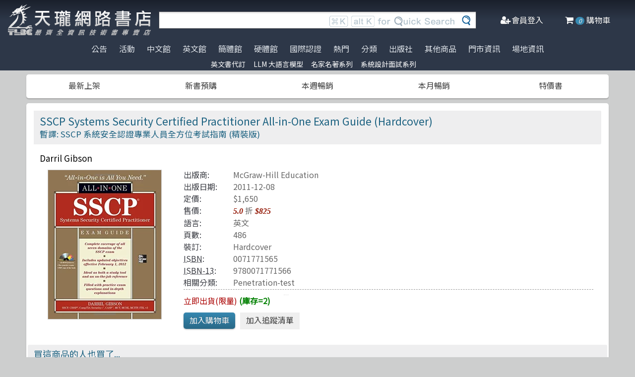

--- FILE ---
content_type: text/html; charset=utf-8
request_url: https://www.tenlong.com.tw/products/9780071771566
body_size: 19173
content:
<!DOCTYPE html>
<html lang="zh-Hant-TW" class="no-js">
<head prefix="og: http://ogp.me/ns# fb: http://ogp.me/ns/fb# product: http://ogp.me/ns/product#">
    <meta charset="utf-8">
    <meta http-equiv="X-UA-Compatible" content="IE=edge,chrome=1">
    <title>SSCP Systems Security Certified Practitioner All-in-One Exam Guide (Hardcover) | 天瓏網路書店</title>
    <meta name="csrf-param" content="authenticity_token" />
<meta name="csrf-token" content="ECtXcww736vJxQMO3D8RgBUiuSzbe6fl8HbWV0847U5eDqDpb0KWMWjbrPzQhGVnN9HZiR2cu8r0+Ni5VbKgoQ==" />
    
    <link rel="preconnect" href="https://fonts.gstatic.com/" crossorigin>
    <meta name="viewport" content="width=device-width, initial-scale=1, shrink-to-fit=no">
    <link rel="shortcut icon" href="/favicon.ico">
    <link rel="apple-touch-icon" href="/images/logo-simple.png">
    <link rel="manifest" href="/manifest.json">
    <link href="https://fonts.googleapis.com/css?family=Noto+Sans+TC&display=swap" rel="stylesheet">
    <meta name="mobile-web-app-capable" content="yes">
    <meta name="apple-mobile-web-app-capable" content="yes">
    <meta name="application-name" content="天瓏書店">
    <meta name="apple-mobile-web-app-title" content="天瓏書店">
    <meta name="msapplication-starturl" content="/">
      <script type="application/ld+json">
  {"@context":"http://schema.org","@type":"Book","additionalType":"Product","url":"https://www.tenlong.com.tw/products/9780071771566","name":"SSCP Systems Security Certified Practitioner All-in-One Exam Guide (Hardcover)","description":"準備SSCP考試，這本全方位指南涵蓋所有領域、練習考題及專家建議，助你成功獲得IT安全認證 | 書名：SSCP Systems Security Certified Practitioner All-in-One Exam Guide (Hardcover)，ISBN：0071771565，作者：Darril Gibson，出版社：McGraw-Hill Education，出版日期：2011-12-08，分類：Penetration-test","author":"Darril Gibson","inLanguage":"English","isbn":"0071771565","publisher":"McGraw-Hill Education","datePublished":"2011-12-08","image":"https://cf-assets2.tenlong.com.tw/products/images/000/061/928/original/51D7dWYRc4L.jpg?1525675892","offers":{"@type":"Offer","availability":"http://schema.org/InStock","price":825,"priceCurrency":"TWD"}}
</script>


    <meta name="keywords" content="SSCP, 系統安全認證從業人員, 考試指南, IT安全認證, ISC2, 安全領域, 天瓏網路書店">
<meta name="description" content="準備SSCP考試，這本全方位指南涵蓋所有領域、練習考題及專家建議，助你成功獲得IT安全認證 | 書名：SSCP Systems Security Certified Practitioner All-in-One Exam Guide (Hardcover)，ISBN：0071771565，作者：Darril Gibson，出版社：McGraw-Hill Education，出版日期：2011-12-08，分類：Penetration-test">
<link rel="canonical" href="https://www.tenlong.com.tw/products/9780071771566" />
<meta property="fb:app_id" content="1810701175883957" />
<meta property="og:site_name" content="天瓏網路書店" />
<meta property="og:type" content="product" />
<meta property="og:locale" content="zh_TW" />
<meta property="og:title" content="天瓏網路書店 | SSCP Systems Security Certified Practitioner All-in-One Exam Guide (Hardcover)" />
<meta property="og:description" content="準備SSCP考試，這本全方位指南涵蓋所有領域、練習考題及專家建議，助你成功獲得IT安全認證 | 書名：SSCP Systems Security Certified Practitioner All-in-One Exam Guide (Hardcover)，ISBN：0071771565，作者：Darril Gibson，出版社：McGraw-Hill Education，出版日期：2011-12-08，分類：Penetration-test" />
<meta property="og:image" content="https://cf-assets2.tenlong.com.tw/products/images/000/061/928/original/51D7dWYRc4L.jpg?1525675892" />
<meta property="og:url" content="https://www.tenlong.com.tw/products/9780071771566" />
<meta property="product:ean" content="9780071771566" />
<meta property="product:isbn" content="0071771565" />
<meta property="product:sale_price:amount" content="825" />
<meta property="product:sale_price:currency" content="TWD" />
<meta property="product:retailer_title" content="天瓏資訊圖書" />
<meta property="product:availability" content="instock" />
<meta property="product:condition" content="new" />
    <!--[if lt IE 9]>
      <script src="//cdnjs.cloudflare.com/ajax/libs/html5shiv/3.7.3/html5shiv.min.js"></script>
    <![endif]-->
    <link rel="stylesheet" media="all" href="https://cf-www.tenlong.com.tw/assets/application-6343c9a76dd8d57c7cb7ae7de6b3e6af69a0a457c34f3c93034a96e8212b0e0c.css" />
    <!--[if lt IE 10]>
      <link rel="stylesheet" media="screen" href="https://cf-www.tenlong.com.tw/assets/ie-e3b0c44298fc1c149afbf4c8996fb92427ae41e4649b934ca495991b7852b855.css" />
    <![endif]-->
    
    <script src="https://cf-www.tenlong.com.tw/assets/application-171d42d5cccf0698c4bc3f64557e0067fc399cc120810ad9924029c8b6c8f14d.js"></script>
    <link rel="stylesheet" media="screen" href="https://cf-www.tenlong.com.tw/packs/css/application-642eee9d.css" />
    <script src="https://cf-www.tenlong.com.tw/packs/js/application-6cdf20a78029f6b03d6b.js"></script>
    <!-- Google Tag Manager -->
    <script>(function(w,d,s,l,i){w[l]=w[l]||[];w[l].push({'gtm.start':
          new Date().getTime(),event:'gtm.js'});var f=d.getElementsByTagName(s)[0],
        j=d.createElement(s),dl=l!='dataLayer'?'&l='+l:'';j.async=true;j.src=
        'https://www.googletagmanager.com/gtm.js?id='+i+dl;f.parentNode.insertBefore(j,f);
    })(window,document,'script','dataLayer','GTM-W3N997');</script>
    <!-- End Google Tag Manager -->

    <script>
    !function(f,b,e,v,n,t,s){if(f.fbq)return;n=f.fbq=function(){n.callMethod?
    n.callMethod.apply(n,arguments):n.queue.push(arguments)};if(!f._fbq)f._fbq=n;
    n.push=n;n.loaded=!0;n.version='2.0';n.queue=[];t=b.createElement(e);t.async=!0;
    t.src=v;s=b.getElementsByTagName(e)[0];s.parentNode.insertBefore(t,s)}(window,
    document,'script','https://connect.facebook.net/en_US/fbevents.js');

      fbq('init', '557213394477621'); // Insert your pixel ID here.

    fbq('track', 'PageView');
    </script>
    <noscript><img height="1" width="1" style="display:none"
    src="https://www.facebook.com/tr?id=557213394477621&ev=PageView&noscript=1"
    /></noscript>

  <!-- Load Facebook SDK for JavaScript -->
  <div id="fb-root"></div>
  <script>
    window.fbAsyncInit = function() {
      FB.init({
        appId            : '1810701175883957',
        autoLogAppEvents : true,
        xfbml            : true,
        version          : 'v3.2'
      });
    };

    (function(d, s, id) {
    var js, fjs = d.getElementsByTagName(s)[0];
    if (d.getElementById(id)) return;
    js = d.createElement(s); js.id = id;
    js.src = 'https://connect.facebook.net/zh_TW/sdk/xfbml.customerchat.js';
    fjs.parentNode.insertBefore(js, fjs);
  }(document, 'script', 'facebook-jssdk'));</script>
  <script>
  if ('serviceWorker' in navigator) {
    window.addEventListener('load', () => {
      navigator.serviceWorker.register('/sw.js?v=3');
    });
  }
  </script>
</head>

<!-- 節慶造型背景
<body class="bg-fixed bg-cover" style="background-image: url(/images/background_02.jpg)">
-->

<body>
  <div class="hidden bg-gray-900 bg-opacity-75 w-full h-full z-50 flex justify-center items-center " id="key-event">
    <div class="top-search rounded-xl bg-white w-2/3 mx-auto p-4 flex-col justify-center items-center" id="key-event-search">
      <button class="key-esc btn-1" id="key-esc">ESC</button>
      <div class="w-5/6 m-6 mx-auto">
        <form action="/search" accept-charset="UTF-8" method="get"><input name="utf8" type="hidden" value="&#x2713;" />
          <input type="text" name="keyword" id="keyword" class="input-text w-full" placeholder="想找找什麼呢？" />
          <input type="hidden" name="sort" id="sort" />
          <input type="hidden" name="display" id="display" />

          <ul class="flex justify-evenly mt-3 serach-checkbox-group">
            <li class="">
              <input type="checkbox" name="langs[]" id="all" value="all">
              <label for="all">全部</label>
            </li>
            <li class="">
              <input type="checkbox" name="langs[]" id="zh_tw" value="zh_tw">
              <label for="zh_tw">繁體書</label>
            </li>
            <li class="">
              <input type="checkbox" name="langs[]" id="zh_cn" value="zh_cn">
              <label for="zh_cn">簡體書</label>
            </li>
            <li class="">
              <input type="checkbox" name="langs[]" id="en" value="en">
              <label for="en">英文書</label>
            </li>
            <li class="">
              <input type="checkbox" name="langs[]" id="hw" value="hw">
              <label for="hw">硬體</label>
            </li>
          </ul>

          <div class="my-4 gap-2 flex justify-center">
            <label>
              <input type="radio" name="availability" id="availability_stock" value="stock" /> 現貨有庫存
            </label>

            <label>
              <input type="radio" name="availability" id="availability_buyable" value="buyable" /> 可下單(含預購)
            </label>

            <label>
              <input type="radio" name="availability" id="availability_special_price" value="special_price" /> 特價書籍
            </label>

            <label>
              <input type="radio" name="availability" id="availability_all" value="all" /> 所有商品(含絕版)
            </label>
          </div>
          <div class="flex justify-center text-2xl">
            <button><input type="submit" name="commit" value="ENTER" class="btn" data-disable-with="ENTER" /></button>
          </div>
</form>      </div>

      <ul class="m-2 w-full gap-2 flex justify-center items-center mb-5">
        熱門搜尋：

          <form class="button_to" method="post" action="/search?keyword=Linux+%E7%B6%B2%E7%AE%A1%E6%8A%80%E8%A1%93"><button data-tool-tip="Linux 網管技術" class="tooltip" type="submit">
            <p class="short-word">Linux 網管技術</p>
</button><input type="hidden" name="authenticity_token" value="oNfuu7+Qw75Kcu4QmwgjMK213qjDEwK/OifM2X86RblkLAlVb6J0BMerEq6ZQuXe+Wnvx5oY5M9aLZa4BXOFsw==" /></form>          <form class="button_to" method="post" action="/search?keyword=Python+%E5%A4%A7%E6%95%B8%E6%93%9A%E5%B0%88%E6%A1%88+X+%E5%B7%A5%E7%A8%8B+X+%E7%94%A2%E5%93%81+%E8%B3%87%E6%96%99%E5%B7%A5%E7%A8%8B%E5%B8%AB%E7%9A%84%E5%8D%87%E7%B4%9A%E6%94%BB%E7%95%A5"><button data-tool-tip="Python 大數據專案 X 工程 X 產品 資料工程師的升級攻略" class="tooltip" type="submit">
            <p class="short-word">Python 大數據專案 X 工程 X 產品 資料工程師的升級攻略</p>
</button><input type="hidden" name="authenticity_token" value="FkomBG4Z+X+BhKQPUXRbqLCVhn+eacJ+Maw97CEOVOLSscHqvitOxQxdWLFTPp1G5Em3EMdiJA5RpmeNW0eU6A==" /></form>          <form class="button_to" method="post" action="/search?keyword=%E8%B3%87%E6%96%99%E7%B5%90%E6%A7%8B++%E4%BD%BF%E7%94%A8+Python"><button data-tool-tip="資料結構  使用 Python" class="tooltip" type="submit">
            <p class="short-word">資料結構  使用 Python</p>
</button><input type="hidden" name="authenticity_token" value="XILIPjnERSO6MorUmZKwv/tGm3cWVo0l7Q34DpFfPJmYeS/Q6fbymTfrdmqb2HZRr5qqGE9da1WNB6Jv6xb8kw==" /></form>          <form class="button_to" method="post" action="/search?keyword=%E6%99%BA%E6%85%A7%E9%9B%BB%E7%B6%B2"><button data-tool-tip="智慧電網" class="tooltip" type="submit">
            <p class="short-word">智慧電網</p>
</button><input type="hidden" name="authenticity_token" value="83JJjOC1IGLj9ZeGlO1Vb059zzRyKP4nA6lGnOsGj3E3ia5iMIeX2G4saziWp5OBGqH+WysjGFdjoxz9kU9Pew==" /></form>          <form class="button_to" method="post" action="/search?keyword=%E7%B6%B2%E8%B7%AF%E8%A1%8C%E9%8A%B7%E5%AF%A6%E5%8B%99%E6%94%BB%E7%95%A5"><button data-tool-tip="網路行銷實務攻略" class="tooltip" type="submit">
            <p class="short-word">網路行銷實務攻略</p>
</button><input type="hidden" name="authenticity_token" value="LbrRaiKUHrmcTHzQgw3IUEIoUx/4KfKVCrxgLNETmJ/pQTaE8qapAxGVgG6BRw6+FvRicKEiFOVqtjpNq1pYlQ==" /></form>      </ul>
      <ul class="m-2 w-full gap-2 flex justify-center items-center">
        近期搜尋：

      </ul>

    </div>
  </div>
    <!-- Google Tag Manager (noscript) -->
  <noscript><iframe src="https://www.googletagmanager.com/ns.html?id=GTM-W3N997"
                    height="0" width="0" style="display:none;visibility:hidden"></iframe></noscript>
  <!-- End Google Tag Manager (noscript) -->

<div class="blur-bg">

  <nav class="center-container">
    <nav class="grid grid-cols-12 bg-gradient-to-b from-gray-900 via-gray-800 to-gray-800 w-full items-center">

      <a href="/" class="hidden xl:block col-span-3 bg-contain bg-no-repeat bg-center h-16 my-2 mx-4" style="background-image: url(/images/logo33.png)"></a>

      <a href="/" class="hidden sm:block xl:hidden col-span-3 bg-contain bg-no-repeat bg-center h-10 m-2" style="background-image: url(/images/logo27.png)"></a>

      <a href="/" class="block sm:hidden xl:hidden col-span-2 bg-contain bg-no-repeat bg-center h-10 m-2" style="background-image: url(/images/logo06.png)"></a>

      <div class="top-search col-span-6 relative">
        <form action="/search" accept-charset="UTF-8" method="get"><input name="utf8" type="hidden" value="&#x2713;" />
          <input type="text" name="keyword" id="keyword" class="input-text w-full" />
          <div class="quick-search hidden lg:flex absolute top-0 right-0 p-1 mr-8">
            <img class="h-6 mx-1 mt-1" src="../images/quicksearch03.png" alt="">
          </div>
          <button class="top-search-btn absolute right-0 border-collapse p-2">
            <img class="h-5 mx-1" src="../images/search-button02.png" alt="">
          </button>
</form>      </div>


      <ul class="right-menu col-span-4 sm:col-span-3 flex justify-evenly text-white">
        <li class="">
          <li class="flex justify-end xl:hidden">
            <a class="menu-btn text-white cursor-pointer" id="menu-btn">
              <i class="fa fa-list text-2xl"></i>
              <span class="hidden xl:inline-block">選單</span>
            </a>
              <div class="dropdown transition-all bg-white text-center text-tl_blue text-base w-3/4 sm:w-1/3 md:w-1/3 h-screen z-50 relative " id="dropdown">
                <ul class="tree-menu">
                  <li class="relative">
                    <a href="#" class="block dropdown-main-menu">
                      <span>公告</span>
                    </a>
                    <ul class="sub-menu text-tl_blue h-screen bg-white">
                      <li class="back-to-last">
                        <a href="#">回到上一頁</a>
                      </li>
                        <li class="text-tl_blue"><a href="/announcements/314">門市營業客服時間調整</a></li>
                        <li class="text-tl_blue"><a href="/announcements/313">到店取貨新功能上線</a></li>
                        <li class="text-tl_blue"><a href="/announcements/310">※進口書籍到貨延誤公告※</a></li>
                        <li class="text-tl_blue"><a href="/announcements/307">※電子發票使用說明※</a></li>
                        <li class="text-tl_blue"><a href="/announcements/305">天瓏行動會員卡上線囉！</a></li>
                        <li class="text-tl_blue"><a href="/announcements/302">※詐騙提醒公告 請勿受騙※</a></li>
                    </ul>
                  </li>

                  <li>
                    <a href="#" class="block dropdown-main-menu">
                      活動
                    </a>
                    <ul class="sub-menu">
                    <li class="back-to-last"><a href="#">回到上一頁</a></li>
                        <li class="text-tl_blue"><a href="/events/enservice">服務｜代訂英文書</a></li>
                        <li class="text-tl_blue"><a href="/events/llm-2024">LLM 大語言模型</a></li>
                        <li class="text-tl_blue"><a href="/events/famous-classics-20">名家名著系列</a></li>
                        <li class="text-tl_blue"><a href="/events/system-design-interview">系統設計面試系列</a></li>
                        <li class="text-tl_blue"><a href="/events/oly-llm">歐萊禮LLM新書</a></li>
                    </ul>
                  </li>

                  <li>
                    <a href="#" class="block dropdown-main-menu">
                      熱門
                    </a>
                    <ul class="sub-menu">
                    <li class="back-to-last"><a href="#">回到上一頁</a></li>
                        <li class="text-tl_blue">
                          <a href="/categories/ai-coding">AI Coding</a>
                        </li>
                        <li class="text-tl_blue">
                          <a href="/categories/python">Python</a>
                        </li>
                        <li class="text-tl_blue">
                          <a href="/categories/chatgpt">ChatGPT</a>
                        </li>
                        <li class="text-tl_blue">
                          <a href="/categories/llm">Large language model</a>
                        </li>
                        <li class="text-tl_blue">
                          <a href="/categories/deep-learning">DeepLearning</a>
                        </li>
                        <li class="text-tl_blue">
                          <a href="/categories/machine-learning">Machine Learning</a>
                        </li>
                        <li class="text-tl_blue">
                          <a href="/categories/computer-networks">Computer-networks</a>
                        </li>
                        <li class="text-tl_blue">
                          <a href="/categories/linux">Linux</a>
                        </li>
                        <li class="text-tl_blue">
                          <a href="/categories/prompt-engineering">Prompt Engineering</a>
                        </li>
                        <li class="text-tl_blue">
                          <a href="/categories/design-patterns">Design Pattern </a>
                        </li>
                        <li class="text-tl_blue">
                          <a href="/categories/langchain">LangChain</a>
                        </li>
                        <li class="text-tl_blue">
                          <a href="/categories/devops">DevOps</a>
                        </li>
                        <li class="text-tl_blue">
                          <a href="/categories/c++">C++ 程式語言</a>
                        </li>
                        <li class="text-tl_blue">
                          <a href="/categories/unit-test">Unit Test 單元測試</a>
                        </li>
                        <li class="text-tl_blue">
                          <a href="/categories/penetration-test">Penetration-test</a>
                        </li>
                        <li class="text-tl_blue">
                          <a href="/categories/reinforcement-learning">Reinforcement</a>
                        </li>
                        <li class="text-tl_blue">
                          <a href="/categories/test-driven-development">TDD 測試導向開發</a>
                        </li>
                        <li class="text-tl_blue">
                          <a href="/categories/javascript">JavaScript</a>
                        </li>
                        <li class="text-tl_blue">
                          <a href="/categories/vuejs">Vue.js</a>
                        </li>
                        <li class="text-tl_blue">
                          <a href="/categories/image-recognition">影像辨識 Image-recognition</a>
                        </li>
                        <li class="text-tl_blue">
                          <a href="/categories/semicondutor">半導體</a>
                        </li>
                        <li class="text-tl_blue">
                          <a href="/categories/robots">機器人製作 Robots</a>
                        </li>
                        <li class="text-tl_blue">
                          <a href="/categories/data-visualization">Data-visualization</a>
                        </li>
                        <li class="text-tl_blue">
                          <a href="/categories/levelup">Engineer self-growth</a>
                        </li>
                        <li class="text-tl_blue">
                          <a href="/categories/c">C 程式語言</a>
                        </li>
                        <li class="text-tl_blue">
                          <a href="/categories/agile">Agile Software</a>
                        </li>
                        <li class="text-tl_blue">
                          <a href="/categories/hack">駭客 Hack</a>
                        </li>
                        <li class="text-tl_blue">
                          <a href="/categories/trading">程式交易 Trading</a>
                        </li>
                        <li class="text-tl_blue">
                          <a href="/categories/computer-vision">Computer Vision</a>
                        </li>
                        <li class="text-tl_blue">
                          <a href="/categories/c%23">C#</a>
                        </li>
                        <li class="text-tl_blue">
                          <a href="/categories/game-design">遊戲設計 Game-design</a>
                        </li>
                        <li class="text-tl_blue">
                          <a href="/categories/quantum-computing">量子計算</a>
                        </li>
                        <li class="text-tl_blue">
                          <a href="/categories/microservices">Microservices 微服務</a>
                        </li>
                        <li class="text-tl_blue">
                          <a href="/categories/rust">Rust 語言</a>
                        </li>
                        <li class="text-tl_blue">
                          <a href="/categories/version-control">Version Control</a>
                        </li>
                        <li class="text-tl_blue">
                          <a href="/categories/data-mining">Data-mining</a>
                        </li>
                        <li class="text-tl_blue">
                          <a href="/categories/nlp">Natural Language Processing</a>
                        </li>
                        <li class="text-tl_blue">
                          <a href="/categories/docker">Docker</a>
                        </li>
                        <li class="text-tl_blue">
                          <a href="/categories/java">Java 程式語言</a>
                        </li>
                        <li class="text-tl_blue">
                          <a href="/categories/tensorflow">TensorFlow</a>
                        </li>
                    </ul>
                  </li>

                  <li>
                    <a href="#" class="block dropdown-main-menu">
                      <span>分類</span>
                    </a>
                    <ul class="sub-menu text-tl_blue">
                    <li class="back-to-last"><a href="#">回到上一頁</a></li>
                      <li><a href="/categories">全部分類</a></li>
                          <li><a href="/categories/data-science">Data Science</a></li>
                          <li><a href="/categories/electronics-all">電子電路電機類</a></li>
                          <li><a href="/categories/ai">人工智慧</a></li>
                          <li><a href="/categories/embedded-system">嵌入式系統</a></li>
                          <li><a href="/categories/software-architecture">軟體架構</a></li>
                          <li><a href="/categories/cloud-computing">雲端運算</a></li>
                          <li><a href="/categories/software-engineering">軟體工程</a></li>
                          <li><a href="/categories/software-testing">軟體測試</a></li>
                          <li><a href="/categories/career">職涯發展</a></li>
                          <li><a href="/categories/front-end">前端開發</a></li>
                          <li><a href="/categories/web-design">網頁設計</a></li>
                          <li><a href="/categories/web-development">網站開發</a></li>
                          <li><a href="/categories/ui-ux">UI/UX</a></li>
                          <li><a href="/categories/mobile-app">行動軟體開發</a></li>
                          <li><a href="/categories/database">資料庫</a></li>
                          <li><a href="/categories/system-programming">系統開發</a></li>
                          <li><a href="/categories/distributed-systems">分散式架構</a></li>
                          <li><a href="/categories/quantum-computer">量子電腦</a></li>
                          <li><a href="/categories/programming-languages">程式語言</a></li>
                          <li><a href="/categories/game-development">遊戲開發設計</a></li>
                          <li><a href="/categories/computer-science">資訊科學</a></li>
                          <li><a href="/categories/computer-security">資訊安全</a></li>
                          <li><a href="/categories/iot">物聯網 IoT</a></li>
                          <li><a href="/categories/adobe">Adobe 軟體應用</a></li>
                          <li><a href="/categories/office">Office 系列</a></li>
                          <li><a href="/categories/java-all">Java</a></li>
                          <li><a href="/categories/microsoft">微軟技術</a></li>
                          <li><a href="/categories/blockchain-and-fintech">區塊鏈與金融科技</a></li>
                          <li><a href="/categories/network-communications">網路通訊</a></li>
                          <li><a href="/categories/business">商業管理類</a></li>
                          <li><a href="/categories/mathematics">數學</a></li>
                          <li><a href="/categories/visual-design">視覺影音設計</a></li>
                          <li><a href="/categories/others">其他</a></li>
                          <li><a href="/categories/children">兒童專區</a></li>
                          <li><a href="/categories/cad">製圖軟體應用</a></li>
                          <li><a href="/categories/science-technology">理工類</a></li>
                    </ul>
                  </li>
                  <li><a class="block" href="/tw">中文館</a></li>
                  <li><a class="block" href="/en">英文館</a></li>
                  <li><a class="block" href="/cn">簡體館</a></li>
                  <li><a class="block" href="/hw">硬體館</a></li>
                  <li><a class="block" href="/international_certifications">國際認證</a></li>

                  <li>
                    <a href="#" class="block dropdown-main-menu">
                      出版社
                    </a>
                    <ul class="sub-menu">
                    <li class="back-to-last"><a href="#">回到上一頁</a></li>
                    <li><a href="/publishers">更多出版社</a></li>

                      <li><a href="/publishers/oreilly">O&#39;Reilly</a></li>
                      <li><a href="/publishers/80">Pragmatic Bookshelf </a></li>
                      <li><a href="/publishers/83">Packt Publishing</a></li>
                      <li><a href="/publishers/85">Manning </a></li>
                      <li><a href="/publishers/86">A K Peters </a></li>
                      <li><a href="/publishers/87">Academic Press </a></li>
                      <li><a href="/publishers/88">Addison Wesley </a></li>
                      <li><a href="/publishers/89">Adobe Press </a></li>
                      <li><a href="/publishers/90">Apress</a></li>
                      <li><a href="/publishers/91">Auerbach Publication </a></li>
                      <li><a href="/publishers/93">Cambridge </a></li>
                      <li><a href="/publishers/94">Cisco Press</a></li>
                      <li><a href="/publishers/95">CRC</a></li>
                      <li><a href="/publishers/99">Wiley </a></li>
                      <li><a href="/publishers/100">McGraw-Hill Education</a></li>
                      <li><a href="/publishers/101">MicroSoft </a></li>
                      <li><a href="/publishers/104">Morgan Kaufmann </a></li>
                      <li><a href="/publishers/106">No Starch Press</a></li>
                      <li><a href="/publishers/107">Prentice Hall </a></li>
                      <li><a href="/publishers/111">Springer </a></li>
                      <li><a href="/publishers/118">Morgan &amp; Claypool</a></li>
                    </ul>
                  </li>

                  <li>
                    <a href="#" class="block dropdown-main-menu">
                      其他商品
                    </a>
                    <ul class="sub-menu">
                    <li class="back-to-last"><a href="#">回到上一頁</a></li>
                    <li class="faq"><a href="/hw">電子開發板</a></li>
                    <li class="faq"><a href="/specials">特價書籍</a></li>
                    <li class="faq"><a href="/foreign">暢銷外文書</a></li>

                        <li><a href="/lists/1142">IT手工壁畫</a></li>
                        <li><a href="/lists/1043">阿喵周邊商品</a></li>
                        <li><a href="/lists/999">HITCON</a></li>
                        <li><a href="/lists/971">IT馬克杯</a></li>
                        <li><a href="/lists/970">IT狗精品區</a></li>
                        <li><a href="/lists/944">IT T-shirt</a></li>
                        <li><a href="/lists/624">商管科普推薦書</a></li>
                        <li><a href="/lists/587">Make 國際中文版</a></li>
                        <li><a href="/lists/586">機器人雜誌 ROBOCON Magazine</a></li>
                        <li><a href="/lists/585">Circuit Cellar 嵌入式科技 國際中文版</a></li>
                        <li><a href="/lists/584">創客‧自造者工作坊</a></li>
                    </ul>
                  </li>
                  <li><a class="block" href="/about">門市資訊</a></li>
                  <li><a class="block" href="/codingspace">場地資訊</a></li>
                </ul>
              </div>
          </li>
        </li>

        <div class="side-menu-bg"></div>
        <button class="member-close-btn hidden focus:outline-none hover:bg-blue-600 text-lg btn-position cursor-pointer text-gray-500 rounded border border-solid border-tl_blue bg-tl_blue w-10 h-10 leading-10">Xx</button>
        <li class="alternative-main-menu">
          <a href="#">
            <i class="fa fa-bars"></i>
            <span class="hide"></span>
          </a>
        </li>
          <li class="log-in">
            <a href="/users/sign_in">
              <i class="fa fa-user-plus"></i>
              <span class="hidden xl:inline-block">會員登入</span>
</a>          </li>

        <li class="">
          <a href="/cart?cart_type=auto">
            <span class="hidden sm:inline-block"><i class="fa fa-shopping-cart "></i></span>
            <i class="cart-quantity text-white">0</i>
            <span class="hidden xl:inline-block">購物車</span>
</a>        </li>
      </ul>

    </nav>
  </nav>

  <nav class="top-nav hidden xl:flex justify-center items-start bg-gradient-to-b from-gray-800 via-gray-800 to-gray-800 text-gray-300 w-full">
    <ul class="main-menu">
      <li class="member-menu">
        <a href="#">
          <span>公告</span>
        </a>
        <ul class="category-list">
            <li class="text-tl_blue"><a href="/announcements/314">門市營業客服時間調整</a></li>
            <li class="text-tl_blue"><a href="/announcements/313">到店取貨新功能上線</a></li>
            <li class="text-tl_blue"><a href="/announcements/310">※進口書籍到貨延誤公告※</a></li>
            <li class="text-tl_blue"><a href="/announcements/307">※電子發票使用說明※</a></li>
            <li class="text-tl_blue"><a href="/announcements/305">天瓏行動會員卡上線囉！</a></li>
            <li class="text-tl_blue"><a href="/announcements/302">※詐騙提醒公告 請勿受騙※</a></li>
        </ul>
      </li>

      <li class="member-menu">
        <a href="#">
          <span>活動</span>
        </a>
        <ul class="category-list">
            <li class="text-tl_blue"><a href="/events/enservice">服務｜代訂英文書</a></li>
            <li class="text-tl_blue"><a href="/events/llm-2024">LLM 大語言模型</a></li>
            <li class="text-tl_blue"><a href="/events/famous-classics-20">名家名著系列</a></li>
            <li class="text-tl_blue"><a href="/events/system-design-interview">系統設計面試系列</a></li>
            <li class="text-tl_blue"><a href="/events/oly-llm">歐萊禮LLM新書</a></li>
        </ul>
      </li>

      <li class=""><a href="/tw">中文館</a></li>
      <li class=""><a href="/en">英文館</a></li>
      <li class=""><a href="/cn">簡體館</a></li>
      <li class=""><a href="/hw">硬體館</a></li>
      <li class=""><a href="/international_certifications">國際認證</a></li>

        <li>
          <a href="#">
            <span>熱門</span>
          </a>
          <ul class="category-list">
              <li class="text-tl_blue">
                <a href="/categories/ai-coding">AI Coding</a>
              </li>
              <li class="text-tl_blue">
                <a href="/categories/python">Python</a>
              </li>
              <li class="text-tl_blue">
                <a href="/categories/chatgpt">ChatGPT</a>
              </li>
              <li class="text-tl_blue">
                <a href="/categories/llm">Large language model</a>
              </li>
              <li class="text-tl_blue">
                <a href="/categories/deep-learning">DeepLearning</a>
              </li>
              <li class="text-tl_blue">
                <a href="/categories/machine-learning">Machine Learning</a>
              </li>
              <li class="text-tl_blue">
                <a href="/categories/computer-networks">Computer-networks</a>
              </li>
              <li class="text-tl_blue">
                <a href="/categories/linux">Linux</a>
              </li>
              <li class="text-tl_blue">
                <a href="/categories/prompt-engineering">Prompt Engineering</a>
              </li>
              <li class="text-tl_blue">
                <a href="/categories/design-patterns">Design Pattern </a>
              </li>
              <li class="text-tl_blue">
                <a href="/categories/langchain">LangChain</a>
              </li>
              <li class="text-tl_blue">
                <a href="/categories/devops">DevOps</a>
              </li>
              <li class="text-tl_blue">
                <a href="/categories/c++">C++ 程式語言</a>
              </li>
              <li class="text-tl_blue">
                <a href="/categories/unit-test">Unit Test 單元測試</a>
              </li>
              <li class="text-tl_blue">
                <a href="/categories/penetration-test">Penetration-test</a>
              </li>
              <li class="text-tl_blue">
                <a href="/categories/reinforcement-learning">Reinforcement</a>
              </li>
              <li class="text-tl_blue">
                <a href="/categories/test-driven-development">TDD 測試導向開發</a>
              </li>
              <li class="text-tl_blue">
                <a href="/categories/javascript">JavaScript</a>
              </li>
              <li class="text-tl_blue">
                <a href="/categories/vuejs">Vue.js</a>
              </li>
              <li class="text-tl_blue">
                <a href="/categories/image-recognition">影像辨識 Image-recognition</a>
              </li>
              <li class="text-tl_blue">
                <a href="/categories/semicondutor">半導體</a>
              </li>
              <li class="text-tl_blue">
                <a href="/categories/robots">機器人製作 Robots</a>
              </li>
              <li class="text-tl_blue">
                <a href="/categories/data-visualization">Data-visualization</a>
              </li>
              <li class="text-tl_blue">
                <a href="/categories/levelup">Engineer self-growth</a>
              </li>
              <li class="text-tl_blue">
                <a href="/categories/c">C 程式語言</a>
              </li>
              <li class="text-tl_blue">
                <a href="/categories/agile">Agile Software</a>
              </li>
              <li class="text-tl_blue">
                <a href="/categories/hack">駭客 Hack</a>
              </li>
              <li class="text-tl_blue">
                <a href="/categories/trading">程式交易 Trading</a>
              </li>
              <li class="text-tl_blue">
                <a href="/categories/computer-vision">Computer Vision</a>
              </li>
              <li class="text-tl_blue">
                <a href="/categories/c%23">C#</a>
              </li>
              <li class="text-tl_blue">
                <a href="/categories/game-design">遊戲設計 Game-design</a>
              </li>
              <li class="text-tl_blue">
                <a href="/categories/quantum-computing">量子計算</a>
              </li>
              <li class="text-tl_blue">
                <a href="/categories/microservices">Microservices 微服務</a>
              </li>
              <li class="text-tl_blue">
                <a href="/categories/rust">Rust 語言</a>
              </li>
              <li class="text-tl_blue">
                <a href="/categories/version-control">Version Control</a>
              </li>
              <li class="text-tl_blue">
                <a href="/categories/data-mining">Data-mining</a>
              </li>
              <li class="text-tl_blue">
                <a href="/categories/nlp">Natural Language Processing</a>
              </li>
              <li class="text-tl_blue">
                <a href="/categories/docker">Docker</a>
              </li>
              <li class="text-tl_blue">
                <a href="/categories/java">Java 程式語言</a>
              </li>
              <li class="text-tl_blue">
                <a href="/categories/tensorflow">TensorFlow</a>
              </li>
          </ul>
        </li>

        <li>
          <a href="#">
            <span>分類</span>
          </a>
          <ul class="category-list text-tl_blue">
            <li><a href="/categories">全部分類</a></li>
                <li><a href="/categories/data-science">Data Science</a></li>
                <li><a href="/categories/electronics-all">電子電路電機類</a></li>
                <li><a href="/categories/ai">人工智慧</a></li>
                <li><a href="/categories/embedded-system">嵌入式系統</a></li>
                <li><a href="/categories/software-architecture">軟體架構</a></li>
                <li><a href="/categories/cloud-computing">雲端運算</a></li>
                <li><a href="/categories/software-engineering">軟體工程</a></li>
                <li><a href="/categories/software-testing">軟體測試</a></li>
                <li><a href="/categories/career">職涯發展</a></li>
                <li><a href="/categories/front-end">前端開發</a></li>
                <li><a href="/categories/web-design">網頁設計</a></li>
                <li><a href="/categories/web-development">網站開發</a></li>
                <li><a href="/categories/ui-ux">UI/UX</a></li>
                <li><a href="/categories/mobile-app">行動軟體開發</a></li>
                <li><a href="/categories/database">資料庫</a></li>
                <li><a href="/categories/system-programming">系統開發</a></li>
                <li><a href="/categories/distributed-systems">分散式架構</a></li>
                <li><a href="/categories/quantum-computer">量子電腦</a></li>
                <li><a href="/categories/programming-languages">程式語言</a></li>
                <li><a href="/categories/game-development">遊戲開發設計</a></li>
                <li><a href="/categories/computer-science">資訊科學</a></li>
                <li><a href="/categories/computer-security">資訊安全</a></li>
                <li><a href="/categories/iot">物聯網 IoT</a></li>
                <li><a href="/categories/adobe">Adobe 軟體應用</a></li>
                <li><a href="/categories/office">Office 系列</a></li>
                <li><a href="/categories/java-all">Java</a></li>
                <li><a href="/categories/microsoft">微軟技術</a></li>
                <li><a href="/categories/blockchain-and-fintech">區塊鏈與金融科技</a></li>
                <li><a href="/categories/network-communications">網路通訊</a></li>
                <li><a href="/categories/business">商業管理類</a></li>
                <li><a href="/categories/mathematics">數學</a></li>
                <li><a href="/categories/visual-design">視覺影音設計</a></li>
                <li><a href="/categories/others">其他</a></li>
                <li><a href="/categories/children">兒童專區</a></li>
                <li><a href="/categories/cad">製圖軟體應用</a></li>
                <li><a href="/categories/science-technology">理工類</a></li>
          </ul>
        </li>


      <li class="">
        <a href="#">出版社</a>
        <ul class="category-list text-tl_blue">
            <li><a href="/publishers/oreilly">O&#39;Reilly</a></li>
            <li><a href="/publishers/80">Pragmatic Bookshelf </a></li>
            <li><a href="/publishers/83">Packt Publishing</a></li>
            <li><a href="/publishers/85">Manning </a></li>
            <li><a href="/publishers/86">A K Peters </a></li>
            <li><a href="/publishers/87">Academic Press </a></li>
            <li><a href="/publishers/88">Addison Wesley </a></li>
            <li><a href="/publishers/89">Adobe Press </a></li>
            <li><a href="/publishers/90">Apress</a></li>
            <li><a href="/publishers/91">Auerbach Publication </a></li>
            <li><a href="/publishers/93">Cambridge </a></li>
            <li><a href="/publishers/94">Cisco Press</a></li>
            <li><a href="/publishers/95">CRC</a></li>
            <li><a href="/publishers/99">Wiley </a></li>
            <li><a href="/publishers/100">McGraw-Hill Education</a></li>
            <li><a href="/publishers/101">MicroSoft </a></li>
            <li><a href="/publishers/104">Morgan Kaufmann </a></li>
            <li><a href="/publishers/106">No Starch Press</a></li>
            <li><a href="/publishers/107">Prentice Hall </a></li>
            <li><a href="/publishers/111">Springer </a></li>
            <li><a href="/publishers/118">Morgan &amp; Claypool</a></li>
          <li><a href="/publishers">更多出版社</a></li>
        </ul>
      </li>

        <li class="hidden sm:block">
          <a href="#">
            <span>其他商品</span>
          </a>
          <ul class="category-list text-tl_blue">
            <li class="faq"><a href="/hw">電子開發板</a></li>
            <li class="faq"><a href="/specials">特價書籍</a></li>
            <li class="faq"><a href="/foreign">暢銷外文書</a></li>
                <li><a href="/lists/1142">IT手工壁畫</a></li>
                <li><a href="/lists/1043">阿喵周邊商品</a></li>
                <li><a href="/lists/999">HITCON</a></li>
                <li><a href="/lists/971">IT馬克杯</a></li>
                <li><a href="/lists/970">IT狗精品區</a></li>
                <li><a href="/lists/944">IT T-shirt</a></li>
                <li><a href="/lists/624">商管科普推薦書</a></li>
                <li><a href="/lists/587">Make 國際中文版</a></li>
                <li><a href="/lists/586">機器人雜誌 ROBOCON Magazine</a></li>
                <li><a href="/lists/585">Circuit Cellar 嵌入式科技 國際中文版</a></li>
                <li><a href="/lists/584">創客‧自造者工作坊</a></li>
          </ul>
        </li>

        <li><a href="/about">門市資訊</a></li>
        <li><a href="/codingspace">場地資訊</a></li>
    </ul>
  </nav>

  <nav class="bg-gray-800 text-white hidden sm:block">
    <div class="keywords-list flex justify-center items-center p-1 text-xs sm:text-sm overflow-x-auto">
        <div class="mr-4"><a href="/events/enservice">英文書代訂</a></div>
        <div class="mr-4"><a href="/events/llm-2024">LLM 大語言模型</a></div>
        <div class="mr-4"><a href="/events/famous-classics-20">名家名著系列</a></div>
        <div class="mr-4"><a href="/events/system-design-interview">系統設計面試系列</a></div>
      </div>
  </nav>

  <div class="w-11/12 mt-2 mx-auto">

  </div>

  <div class="xl:w-11/12 mx-auto">
    <aside class="left-sidebar side-block">
        <div class="sidebox">

  <ul class="grid grid-cols-2 sm:grid-cols-5 gap-2">
    <a class="btn-1 m-1" href="/en/recent">最新上架</a>
    <a class="btn-1 m-1" href="/en/recent?stock=preorder">新書預購</a>
    <a class="btn-1 m-1" href="/en/recent_bestselling?range=7">本週暢銷</a>
    <a class="btn-1 m-1" href="/en/recent_bestselling?range=30">本月暢銷</a>

    <a class="btn-1 m-1" href="/en/specials">特價書</a>
  </ul>
</div>

      

    </aside>
  </div>


  <div class="center-container">
    <div class="w-full sm:w-11/12 mx-auto">
      <div class="content-wrapper">
        <script>
fbq('track', 'ViewContent', {
  content_ids: ['61928'],
  content_type: 'product'
});
</script>
<script>
  $(document).ready(function () {
    $('.add-to-cart').click(function () {
      dataLayer.push({
        "event": "addToCart",
        "ecommerce": {
          "currencyCode": "TWD",
          "add": {
            "products": [{"id":"9780071771566","quantity":"1"}]
          }
        }
      });
    });
  });
</script>






<article class="content">
  <section>
    <div class="item-info">
      <div class="item-header">
        <h1 class="item-title">
          SSCP Systems Security Certified Practitioner All-in-One Exam Guide (Hardcover)

            <br><small>暫譯: SSCP 系統安全認證專業人員全方位考試指南 (精裝版)</small>

        </h1>
        <h3 class="item-author">
          Darril Gibson
          
        </h3>
      </div>
      <div class="grid grid-cols-12">
        <div class="img-wrapper col-span-12 sm:col-span-4 lg:col-span-3 mx-auto">
          <a data-featherlight="https://cf-assets2.tenlong.com.tw/products/images/000/061/928/original/51D7dWYRc4L.jpg?1525675892" href="#">
              <picture><source type="image/webp" srcset="https://cf-assets2.tenlong.com.tw/products/images/000/061/928/webp/51D7dWYRc4L.webp?1525675892" /><img alt="SSCP Systems Security Certified Practitioner All-in-One Exam Guide (Hardcover)" src="https://cf-assets2.tenlong.com.tw/products/images/000/061/928/medium/51D7dWYRc4L.jpg?1525675892" /></picture>
</a>

        </div>

        <ul class="item-sub-info col-span-12 sm:col-span-8 lg:col-span-9 sm:px-4">
            <li>
              <span class="info-title">
                  出版商:
              </span>
              <span class="info-content">
                  <a href="/publishers/100">McGraw-Hill Education</a>
              </span>
            </li>

            <li>
              <span class="info-title">
                  出版日期:
              </span>
              <span class="info-content">2011-12-08</span>
            </li>


              <li>
                <span class="info-title">定價:</span>
                <span class="info-content">$1,650</span>
              </li>

            <li>
              <span class="info-title">售價:</span>
              <span class="info-content">
                <span class="pricing">5.0</span> 折
                <span class="pricing">$825</span>

              <span class="info-content">
            </li>




            
  <li>
    <span class="info-title">語言:</span>
    <span class="info-content">英文</span>
  </li>

    <li>
      <span class="info-title">頁數:</span>
      <span class="info-content">486</span>
    </li>

    <li>
      <span class="info-title">裝訂:</span>
      <span class="info-content">Hardcover</span>
    </li>

  <li>
    <span class="info-title"><acronym title="International Standard Book Number">ISBN</acronym>:</span>
    <span class="info-content">0071771565</span>
  </li>

<li>
    <span class="info-title"><acronym title="European Article Number">ISBN-13</acronym>:</span>
    <span class="info-content">9780071771566</span>
</li>

  <li>
    <span class="info-title">相關分類:</span>
    <span class="info-content">
      <a href="/categories/penetration-test">Penetration-test</a><br />
    </span>
  </li>








          <div class="item-tools">
            <div class="flex">
              <p>
                立即出貨(限量)
                  <span class="delivery-status">(庫存=2)</span>
              </p>

               <div class="item-sns pt-1 inline">
                  <span class="google_preview">
                  </span>

                  <!-- <span class="fb-like fb_iframe_widget" data-href="https://www.tenlong.com.tw/products/9780071771566" data-layout="button_count" data-action="like" data-size="small" data-show-faces="true" data-share="true"></span> -->
                </div>
            </div>

            <div>
              <form class="button_to" method="post" action="/cart?id=9780071771566&amp;qty=1"><input class="btn add-to-cart" data-product-id="61928" type="submit" value="加入購物車" /><input type="hidden" name="authenticity_token" value="nK7Rnpcg6nATlPKAnmAeDdHR3hkShPhG9oEIM2xn81VyScVFYF5bn/rrchC/bd/xz2+xIzvB2NOkVyTaRkBquA==" /></form>

                <form class="button_to" method="post" action="/wishlist?id=9780071771566"><input class="btn-1" type="submit" value="加入追蹤清單" /><input type="hidden" name="authenticity_token" value="nfECiIZQo+HZo4aoSB0EVuDb7D7o/96XdwznScoAWOcCGZpe9wY1wcEhworKpIJdlf4hpyK8elOBMk7RS/aGYA==" /></form>
            </div>

          </div>
        </ul>
      </div>
    </div>


  </section>

    <section>

        <h2>買這商品的人也買了...</h2>
        <div class="book-list book-list-carousel">
          <div class="list-wrapper">
            <ul>
              <li>
                <a class="cover" href="/products/9789867794604?list_name=rd">
                  <img alt="深入淺出 Java 程式設計, 2/e (Head First Java, 2/e)-cover" loading="lazy" src="https://cf-assets2.tenlong.com.tw/products/images/000/027/129/medium/9789867794604.jpg?1539660237" />
                  <span class="buy" title="快速加入購物車"></span>
</a>                <div class="pricing">
                    <del>$880</del>

                    $695
                  <form class="button_to" method="post" action="/cart?id=9789867794604"><button class="add-to-cart ml-1 px-2 rounded text-tl_blue hover:text-white hover:bg-tl_blue bg-gray-200" type="submit">
                  <i class="fa fa-shopping-cart"></i>
</button><input type="hidden" name="authenticity_token" value="P4K8+P9kwfypHmSl79pH5GS+Pv+EcCMbCollos5NSfXRZagjCBpwE0Bh5DXO14YYegBRxa01A45YX0lL5GrQGA==" /></form>                </div>

                <strong class="title">
                  <a title="深入淺出 Java 程式設計, 2/e (Head First Java, 2/e)" href="/products/9789867794604?list_name=rd">深入淺出 Java 程式設計, 2/e (Head First Java, 2/e)</a>
                </strong>
              </li>
              <li>
                <a class="cover" href="/products/9789861815411?list_name=rd">
                  <img alt="Excel 2003 實力養成暨評量解題秘笈, 2/e-cover" loading="lazy" src="https://cf-assets1.tenlong.com.tw/images/49252/medium/9789861815411.jpg" />
                  <span class="buy" title="快速加入購物車"></span>
</a>                <div class="pricing">
                    <del>$180</del>

                    $142
                  <form class="button_to" method="post" action="/cart?id=9789861815411"><button class="add-to-cart ml-1 px-2 rounded text-tl_blue hover:text-white hover:bg-tl_blue bg-gray-200" type="submit">
                  <i class="fa fa-shopping-cart"></i>
</button><input type="hidden" name="authenticity_token" value="OcMiqHwxfQuCyNbrxJeCymHAIf5eHS5A9bfx6Fhk2GzXJDZzi0/M5Gu3VnvlmkM2f35OxHdYDtWnYd0BckNBgQ==" /></form>                </div>

                <strong class="title">
                  <a title="Excel 2003 實力養成暨評量解題秘笈, 2/e" href="/products/9789861815411?list_name=rd">Excel 2003 實力養成暨評量解題秘笈, 2/e</a>
                </strong>
              </li>
              <li>
                <a class="cover" href="/products/9789862570876?list_name=rd">
                  <img alt="達標 Photoshop CS5-cover" loading="lazy" src="https://cf-assets1.tenlong.com.tw/images/59080/medium/9789862570876.jpg" />
                  <span class="buy" title="快速加入購物車"></span>
</a>                <div class="pricing">
                    <del>$520</del>

                    $442
                  <form class="button_to" method="post" action="/cart?id=9789862570876"><button class="add-to-cart ml-1 px-2 rounded text-tl_blue hover:text-white hover:bg-tl_blue bg-gray-200" type="submit">
                  <i class="fa fa-shopping-cart"></i>
</button><input type="hidden" name="authenticity_token" value="84bqbplsKn5P95x8VJmogh/lbhMjtH9yQw/Qu3PKNTYdYf61bhKbkaaIHOx1lGl+AVsBKQrxX+cR2fxSWe2s2w==" /></form>                </div>

                <strong class="title">
                  <a title="達標 Photoshop CS5" href="/products/9789862570876?list_name=rd">達標 Photoshop CS5</a>
                </strong>
              </li>
              <li>
                <a class="cover" href="/products/9789861991689?list_name=rd">
                  <img alt="網站入侵與腳本攻防修煉-cover" loading="lazy" src="https://cf-assets1.tenlong.com.tw/images/52781/medium/9789861991689.jpg" />
                  <span class="buy" title="快速加入購物車"></span>
</a>                <div class="pricing">
                    <del>$580</del>

                    $458
                  <form class="button_to" method="post" action="/cart?id=9789861991689"><button class="add-to-cart ml-1 px-2 rounded text-tl_blue hover:text-white hover:bg-tl_blue bg-gray-200" type="submit">
                  <i class="fa fa-shopping-cart"></i>
</button><input type="hidden" name="authenticity_token" value="h3zMhIPwGVQOw1mrE7xBEvZulWqUhQPdlsH5h+uOduRpm9hfdI6ou+e82TsysYDu6ND6UL3AI0jEF9VuwanvCQ==" /></form>                </div>

                <strong class="title">
                  <a title="網站入侵與腳本攻防修煉" href="/products/9789861991689?list_name=rd">網站入侵與腳本攻防修煉</a>
                </strong>
              </li>
              <li>
                <a class="cover" href="/products/9789861991887?list_name=rd">
                  <img alt="細節決定互動設計的成敗-cover" loading="lazy" src="https://cf-assets1.tenlong.com.tw/images/54605/medium/9789861991887.jpg" />
                  <span class="buy" title="快速加入購物車"></span>
</a>                <div class="pricing">
                    <del>$480</del>

                    $384
                  <form class="button_to" method="post" action="/cart?id=9789861991887"><button class="add-to-cart ml-1 px-2 rounded text-tl_blue hover:text-white hover:bg-tl_blue bg-gray-200" type="submit">
                  <i class="fa fa-shopping-cart"></i>
</button><input type="hidden" name="authenticity_token" value="Q6+Lln4gSJ672qPECzfNMcRnT8EaVXaihYfdisAkLtetSJ9NiV75cVKlI1QqOgzN2tkg+zMQVjfXUfFj6gO3Og==" /></form>                </div>

                <strong class="title">
                  <a title="細節決定互動設計的成敗" href="/products/9789861991887?list_name=rd">細節決定互動設計的成敗</a>
                </strong>
              </li>
              <li>
                <a class="cover" href="/products/9789862760093?list_name=rd">
                  <img alt="Visual C# 2010 程式設計經典-cover" loading="lazy" src="https://cf-assets1.tenlong.com.tw/images/58857/medium/9789862760093.jpg" />
                  <span class="buy" title="快速加入購物車"></span>
</a>                <div class="pricing">
                    <del>$650</del>

                    $514
                  <form class="button_to" method="post" action="/cart?id=9789862760093"><button class="add-to-cart ml-1 px-2 rounded text-tl_blue hover:text-white hover:bg-tl_blue bg-gray-200" type="submit">
                  <i class="fa fa-shopping-cart"></i>
</button><input type="hidden" name="authenticity_token" value="abFc7qG3/7O0WRBDR0Fbs3l8VTeup2das+b4RMqddpKHVkg1VslOXF0mkNNmTJpPZ8I6DYfiR8/hMNSt4Lrvfw==" /></form>                </div>

                <strong class="title">
                  <a title="Visual C# 2010 程式設計經典" href="/products/9789862760093?list_name=rd">Visual C# 2010 程式設計經典</a>
                </strong>
              </li>
              <li>
                <a class="cover" href="/products/9789862760864?list_name=rd">
                  <img alt="資訊安全概論與實務, 2/e-cover" loading="lazy" src="https://cf-assets1.tenlong.com.tw/images/61031/medium/AEE033800.jpg" />
                  <span class="buy" title="快速加入購物車"></span>
</a>                <div class="pricing">
                    <del>$500</del>

                    $395
                  <form class="button_to" method="post" action="/cart?id=9789862760864"><button class="add-to-cart ml-1 px-2 rounded text-tl_blue hover:text-white hover:bg-tl_blue bg-gray-200" type="submit">
                  <i class="fa fa-shopping-cart"></i>
</button><input type="hidden" name="authenticity_token" value="phcJ199m+r8LQDWjKGiQ83wzwaEP39Xj0CHkCdeg7QtI8B0MKBhLUOI/tTMJZVEPYo2umyaa9XaC98jg/Yd05g==" /></form>                </div>

                <strong class="title">
                  <a title="資訊安全概論與實務, 2/e" href="/products/9789862760864?list_name=rd">資訊安全概論與實務, 2/e</a>
                </strong>
              </li>
              <li>
                <a class="cover" href="/products/9789868668522?list_name=rd">
                  <img alt="企業電子化助理規劃師應考指南－100 年度-cover" loading="lazy" src="https://cf-assets1.tenlong.com.tw/images/61571/medium/AEY023500.jpg" />
                  <span class="buy" title="快速加入購物車"></span>
</a>                <div class="pricing">
                    <del>$300</del>

                    $270
                  <form class="button_to" method="post" action="/cart?id=9789868668522"><button class="add-to-cart ml-1 px-2 rounded text-tl_blue hover:text-white hover:bg-tl_blue bg-gray-200" type="submit">
                  <i class="fa fa-shopping-cart"></i>
</button><input type="hidden" name="authenticity_token" value="u6LRH7nMWrkvHyDrni00vWpQfBHFmQ9uZ9Rnu55NeRRVRcXETrLrVsZgoHu/IPVBdO4TK+zcL/s1AktStGrg+Q==" /></form>                </div>

                <strong class="title">
                  <a title="企業電子化助理規劃師應考指南－100 年度" href="/products/9789868668522?list_name=rd">企業電子化助理規劃師應考指南－100 年度</a>
                </strong>
              </li>
              <li>
                <a class="cover" href="/products/9789861992747?list_name=rd">
                  <img alt="Linux 實戰特區：Ubuntu 架站完全攻略-cover" loading="lazy" src="https://cf-assets1.tenlong.com.tw/images/62153/medium/ProductPhoto.jpg" />
                  <span class="buy" title="快速加入購物車"></span>
</a>                <div class="pricing">
                    <del>$520</del>

                    $411
                  <form class="button_to" method="post" action="/cart?id=9789861992747"><button class="add-to-cart ml-1 px-2 rounded text-tl_blue hover:text-white hover:bg-tl_blue bg-gray-200" type="submit">
                  <i class="fa fa-shopping-cart"></i>
</button><input type="hidden" name="authenticity_token" value="Fu+QvsKI2b9J4faDTu7Q/eXCSUPpPeS3qVaW7AMVT1v4CIRlNfZoUKCedhNv4xEB+3wmecB4xCL7gLoFKTLWtg==" /></form>                </div>

                <strong class="title">
                  <a title="Linux 實戰特區：Ubuntu 架站完全攻略" href="/products/9789861992747?list_name=rd">Linux 實戰特區：Ubuntu 架站完全攻略</a>
                </strong>
              </li>
              <li>
                <a class="cover" href="/products/9789574428199?list_name=rd">
                  <img alt="C/C++ 無痛學習教本-cover" loading="lazy" src="https://cf-assets1.tenlong.com.tw/images/63679/medium/F7807.gif" />
                  <span class="buy" title="快速加入購物車"></span>
</a>                <div class="pricing">
                    <del>$620</del>

                    $558
                  <form class="button_to" method="post" action="/cart?id=9789574428199"><button class="add-to-cart ml-1 px-2 rounded text-tl_blue hover:text-white hover:bg-tl_blue bg-gray-200" type="submit">
                  <i class="fa fa-shopping-cart"></i>
</button><input type="hidden" name="authenticity_token" value="EfkERzZqVP1W6ATARf0MPtux+C00/mCfIuX1L0S7elX/HhCcwRTlEr+XhFBk8M3CxQ+XFx27QApwM9nGbpzjuA==" /></form>                </div>

                <strong class="title">
                  <a title="C/C++ 無痛學習教本" href="/products/9789574428199?list_name=rd">C/C++ 無痛學習教本</a>
                </strong>
              </li>
              <li>
                <a class="cover" href="/products/9789862014264?list_name=rd">
                  <img alt="CentOS Linux 系統建置與實務-cover" loading="lazy" src="https://cf-assets1.tenlong.com.tw/images/64917/medium/OS30005.jpg" />
                  <span class="buy" title="快速加入購物車"></span>
</a>                <div class="pricing">
                    <del>$540</del>

                    $421
                  <form class="button_to" method="post" action="/cart?id=9789862014264"><button class="add-to-cart ml-1 px-2 rounded text-tl_blue hover:text-white hover:bg-tl_blue bg-gray-200" type="submit">
                  <i class="fa fa-shopping-cart"></i>
</button><input type="hidden" name="authenticity_token" value="9GCkQ3qbRLRsSYKwD8z4vmfZ1TdtWPNHGVHr8+gWXTYah7CYjeX1W4U2AiAuwTlCeWe6DUQd09JLh8cawjHE2w==" /></form>                </div>

                <strong class="title">
                  <a title="CentOS Linux 系統建置與實務" href="/products/9789862014264?list_name=rd">CentOS Linux 系統建置與實務</a>
                </strong>
              </li>
              <li>
                <a class="cover" href="/products/9789862763483?list_name=rd">
                  <img alt="深入淺出 Python (Head First Python)-cover" loading="lazy" src="https://cf-assets1.tenlong.com.tw/images/66459/medium/A259.jpg" />
                  <span class="buy" title="快速加入購物車"></span>
</a>                <div class="pricing">
                    <del>$780</del>

                    $663
                  <form class="button_to" method="post" action="/cart?id=9789862763483"><button class="add-to-cart ml-1 px-2 rounded text-tl_blue hover:text-white hover:bg-tl_blue bg-gray-200" type="submit">
                  <i class="fa fa-shopping-cart"></i>
</button><input type="hidden" name="authenticity_token" value="2DOsf3reOQ2X9bTRGPc1nkvAjmjtqrOEGNhhug/zEgo21LikjaCI4n6KNEE5+vRiVX7hUsTvkxFKDk1TJdSL5w==" /></form>                </div>

                <strong class="title">
                  <a title="深入淺出 Python (Head First Python)" href="/products/9789862763483?list_name=rd">深入淺出 Python (Head First Python)</a>
                </strong>
              </li>
              <li>
                <a class="cover" href="/products/9789862572870?list_name=rd">
                  <img alt="Linux 核心虛擬系統 ─ KVM：Kernel-based Virtual Machine-cover" loading="lazy" src="https://cf-assets1.tenlong.com.tw/images/66687/medium/AB1110_RGB.JPG" />
                  <span class="buy" title="快速加入購物車"></span>
</a>                <div class="pricing">
                    <del>$580</del>

                    $406
                  <form class="button_to" method="post" action="/cart?id=9789862572870"><button class="add-to-cart ml-1 px-2 rounded text-tl_blue hover:text-white hover:bg-tl_blue bg-gray-200" type="submit">
                  <i class="fa fa-shopping-cart"></i>
</button><input type="hidden" name="authenticity_token" value="PUh8o4TJLFC86F2/X8bmTpob5W3Bznei8bDAq8F2m43Tr2h4c7edv1WX3S9+yyeyhKWKV+iLVzejZuxC61ECYA==" /></form>                </div>

                <strong class="title">
                  <a title="Linux 核心虛擬系統 ─ KVM：Kernel-based Virtual Machine" href="/products/9789862572870?list_name=rd">Linux 核心虛擬系統 ─ KVM：Kernel-based Virtual Machine</a>
                </strong>
              </li>
              <li>
                <a class="cover" href="/products/4717702077969?list_name=rd">
                  <img alt="iPhone 4S 極速上手‧ iOS 5 徹底解密-cover" loading="lazy" src="https://cf-assets1.tenlong.com.tw/images/67150/medium/ProductPhoto (9).jpg" />
                  <span class="buy" title="快速加入購物車"></span>
</a>                <div class="pricing">
                    <del>$249</del>

                    $212
                  <form class="button_to" method="post" action="/cart?id=4717702077969"><button class="add-to-cart ml-1 px-2 rounded text-tl_blue hover:text-white hover:bg-tl_blue bg-gray-200" type="submit">
                  <i class="fa fa-shopping-cart"></i>
</button><input type="hidden" name="authenticity_token" value="tYiImpSp+QB13pbh2+ml4YvCeNXRwwxKXA6ZYyb89wFbb5xBY9dI75yhFnH65GQdlXwX7/iGLN8O2LWKDNtu7A==" /></form>                </div>

                <strong class="title">
                  <a title="iPhone 4S 極速上手‧ iOS 5 徹底解密" href="/products/4717702077969?list_name=rd">iPhone 4S 極速上手‧ iOS 5 徹底解密</a>
                </strong>
              </li>
              <li>
                <a class="cover" href="/products/9789862763964?list_name=rd">
                  <img alt="Python 3 程式庫參考手冊-cover" loading="lazy" src="https://cf-assets1.tenlong.com.tw/images/67277/medium/ACL033200.jpg" />
                  <span class="buy" title="快速加入購物車"></span>
</a>                <div class="pricing">
                    <del>$400</del>

                    $316
                  <form class="button_to" method="post" action="/cart?id=9789862763964"><button class="add-to-cart ml-1 px-2 rounded text-tl_blue hover:text-white hover:bg-tl_blue bg-gray-200" type="submit">
                  <i class="fa fa-shopping-cart"></i>
</button><input type="hidden" name="authenticity_token" value="3/z2NlvyxqAeS6o/afGlvlQ5xN13VC5fQnn5GW8US+wxG+LtrIx3T/c0Kq9I/GRCSoer514RDsoQr9XwRTPSAQ==" /></form>                </div>

                <strong class="title">
                  <a title="Python 3 程式庫參考手冊" href="/products/9789862763964?list_name=rd">Python 3 程式庫參考手冊</a>
                </strong>
              </li>
              <li>
                <a class="cover" href="/products/9789862763803?list_name=rd">
                  <img alt="版本控制使用 Git (Version Control with Git: Powerful Tools and Techniques for Collaborative Software Development)-cover" loading="lazy" src="https://cf-assets1.tenlong.com.tw/images/67421/medium/A302.jpg" />
                  <span class="buy" title="快速加入購物車"></span>
</a>                <div class="pricing">
                    <del>$580</del>

                    $458
                  <form class="button_to" method="post" action="/cart?id=9789862763803"><button class="add-to-cart ml-1 px-2 rounded text-tl_blue hover:text-white hover:bg-tl_blue bg-gray-200" type="submit">
                  <i class="fa fa-shopping-cart"></i>
</button><input type="hidden" name="authenticity_token" value="ayniw4JljO0yv5Picts0Y4WY423S7fiiBPJqT4/wMRGFzvYYdRs9AtvAE3JT1vWfmyaMV/uo2DdWJEampdeo/A==" /></form>                </div>

                <strong class="title">
                  <a title="版本控制使用 Git (Version Control with Git: Powerful Tools and Techniques for Collaborative Software Development)" href="/products/9789862763803?list_name=rd">版本控制使用 Git (Version Control with Git: Powerful Tools and Techniques for Collaborative Software Development)</a>
                </strong>
              </li>
              <li>
                <a class="cover" href="/products/9789862015643?list_name=rd">
                  <img alt="C 語言程式設計入門與實作-cover" loading="lazy" src="https://cf-assets1.tenlong.com.tw/images/67658/medium/21202032686439_785.jpg" />
                  <span class="buy" title="快速加入購物車"></span>
</a>                <div class="pricing">
                    <del>$450</del>

                    $351
                  <form class="button_to" method="post" action="/cart?id=9789862015643"><button class="add-to-cart ml-1 px-2 rounded text-tl_blue hover:text-white hover:bg-tl_blue bg-gray-200" type="submit">
                  <i class="fa fa-shopping-cart"></i>
</button><input type="hidden" name="authenticity_token" value="+4MN5+aG+AunkO7xfxrZs1CfxQHP95wIteKiHF+8TmQVZBk8EfhJ5E7vbmFeFxhPTiGqO+ayvJ3nNI71dZvXiQ==" /></form>                </div>

                <strong class="title">
                  <a title="C 語言程式設計入門與實作" href="/products/9789862015643?list_name=rd">C 語言程式設計入門與實作</a>
                </strong>
              </li>
              <li>
                <a class="cover" href="/products/9789862015605?list_name=rd">
                  <img alt="打造安全無虞的 Web Applications－從策略制定、程式開發，到防止惡意攻擊之必備對策白皮書-cover" loading="lazy" src="https://cf-assets1.tenlong.com.tw/images/67677/medium/NE20310.JPG" />
                  <span class="buy" title="快速加入購物車"></span>
</a>                <div class="pricing">
                    <del>$560</del>

                    $437
                  <form class="button_to" method="post" action="/cart?id=9789862015605"><button class="add-to-cart ml-1 px-2 rounded text-tl_blue hover:text-white hover:bg-tl_blue bg-gray-200" type="submit">
                  <i class="fa fa-shopping-cart"></i>
</button><input type="hidden" name="authenticity_token" value="YEdn5owZXHtO7yBO3Tlo0riQQ63OCgOzVXLCjl2enI6OoHM9e2ftlKeQoN78NKkupi4sl+dPIyYHpO5nd7kFYw==" /></form>                </div>

                <strong class="title">
                  <a title="打造安全無虞的 Web Applications－從策略制定、程式開發，到防止惡意攻擊之必備對策白皮書" href="/products/9789862015605?list_name=rd">打造安全無虞的 Web Applications－從策略制定、程式開發，到防止惡意攻擊之必備對策白皮書</a>
                </strong>
              </li>
              <li>
                <a class="cover" href="/products/9789572239957?list_name=rd">
                  <img alt="App 程式設計入門－iPhone、iPad, 2/e-cover" loading="lazy" src="https://cf-assets1.tenlong.com.tw/images/67732/medium/XP12027.jpg" />
                  <span class="buy" title="快速加入購物車"></span>
</a>                <div class="pricing">
                    <del>$490</del>

                    $245
                  <form class="button_to" method="post" action="/cart?id=9789572239957"><button class="add-to-cart ml-1 px-2 rounded text-tl_blue hover:text-white hover:bg-tl_blue bg-gray-200" type="submit">
                  <i class="fa fa-shopping-cart"></i>
</button><input type="hidden" name="authenticity_token" value="u0OfkKjq71J6f+dKZNZ3GsKBjb2AjH4pbsfZBHf/NrNVpItLX5RevZMAZ9pF27bm3D/ih6nJXrw8EfXtXdivXg==" /></form>                </div>

                <strong class="title">
                  <a title="App 程式設計入門－iPhone、iPad, 2/e" href="/products/9789572239957?list_name=rd">App 程式設計入門－iPhone、iPad, 2/e</a>
                </strong>
              </li>
              <li>
                <a class="cover" href="/products/9789863120063?list_name=rd">
                  <img alt="HTML5．CSS3 精緻範例辭典-cover" loading="lazy" src="https://cf-assets1.tenlong.com.tw/images/67790/medium/F2470.gif" />
                  <span class="buy" title="快速加入購物車"></span>
</a>                <div class="pricing">
                    <del>$480</del>

                    $408
                  <form class="button_to" method="post" action="/cart?id=9789863120063"><button class="add-to-cart ml-1 px-2 rounded text-tl_blue hover:text-white hover:bg-tl_blue bg-gray-200" type="submit">
                  <i class="fa fa-shopping-cart"></i>
</button><input type="hidden" name="authenticity_token" value="wKvkHTSmQ8j4lbZAd4ryZ/VAnOxx6N2hqymg2TCdNP8uTPDGw9jyJxHqNtBWhzOb6/7z1lit/TT5/4wwGrqtEg==" /></form>                </div>

                <strong class="title">
                  <a title="HTML5．CSS3 精緻範例辭典" href="/products/9789863120063?list_name=rd">HTML5．CSS3 精緻範例辭典</a>
                </strong>
              </li>
              <li>
                <a class="cover" href="/products/9789866072734?list_name=rd">
                  <img alt="《超強圖解》前進 Android Market！Google Android SDK 實戰演練, 2/e (適用2.X/3.X/4.X)-cover" loading="lazy" src="https://cf-assets1.tenlong.com.tw/images/67814/medium/sknp00026-cover.jpg" />
                  <span class="buy" title="快速加入購物車"></span>
</a>                <div class="pricing">
                    <del>$750</del>

                    $593
                  <form class="button_to" method="post" action="/cart?id=9789866072734"><button class="add-to-cart ml-1 px-2 rounded text-tl_blue hover:text-white hover:bg-tl_blue bg-gray-200" type="submit">
                  <i class="fa fa-shopping-cart"></i>
</button><input type="hidden" name="authenticity_token" value="qfS67jXvDvV9JPcjsffVAPaTYtgJ7Ryr+IgjYukmDrJHE641wpG/GpRbd7OQ+hT86C0N4iCoPD6qXg+LwwGXXw==" /></form>                </div>

                <strong class="title">
                  <a title="《超強圖解》前進 Android Market！Google Android SDK 實戰演練, 2/e (適用2.X/3.X/4.X)" href="/products/9789866072734?list_name=rd">《超強圖解》前進 Android Market！Google Android SDK 實戰演練, 2/e (適用2.X/3.X/4.X)</a>
                </strong>
              </li>
              <li>
                <a class="cover" href="/products/9789572239964?list_name=rd">
                  <img alt="iOS 創意程式設計家─ iPhone + iPad 跨平台通用, 3/e-cover" loading="lazy" src="https://cf-assets1.tenlong.com.tw/images/67993/medium/XP12017.jpg" />
                  <span class="buy" title="快速加入購物車"></span>
</a>                <div class="pricing">
                    <del>$580</del>

                    $290
                  <form class="button_to" method="post" action="/cart?id=9789572239964"><button class="add-to-cart ml-1 px-2 rounded text-tl_blue hover:text-white hover:bg-tl_blue bg-gray-200" type="submit">
                  <i class="fa fa-shopping-cart"></i>
</button><input type="hidden" name="authenticity_token" value="LrZFBiptCsaS7Yybu7BifHP/sQE1dqN1Hrs0iI/m+3rAUVHd3RO7KXuSDAuavaOAbUHeOxwzg+BMbRhhpcFilw==" /></form>                </div>

                <strong class="title">
                  <a title="iOS 創意程式設計家─ iPhone + iPad 跨平台通用, 3/e" href="/products/9789572239964?list_name=rd">iOS 創意程式設計家─ iPhone + iPad 跨平台通用, 3/e</a>
                </strong>
              </li>
              <li>
                <a class="cover" href="/products/9789862765630?list_name=rd">
                  <img alt="Joomla! 2.5 素人架站計畫-cover" loading="lazy" src="https://cf-assets1.tenlong.com.tw/images/71100/medium/ACN025100.jpg" />
                  <span class="buy" title="快速加入購物車"></span>
</a>                <div class="pricing">
                    <del>$560</del>

                    $442
                  <form class="button_to" method="post" action="/cart?id=9789862765630"><button class="add-to-cart ml-1 px-2 rounded text-tl_blue hover:text-white hover:bg-tl_blue bg-gray-200" type="submit">
                  <i class="fa fa-shopping-cart"></i>
</button><input type="hidden" name="authenticity_token" value="A5X5RxOZTiQ4RMyTalFWYi1/Rwm13FEhG/rpOsUyWWDtcu2c5Of/y9E7TANLXJeeM8EoM5yZcbRJLMXT7xXAjQ==" /></form>                </div>

                <strong class="title">
                  <a title="Joomla! 2.5 素人架站計畫" href="/products/9789862765630?list_name=rd">Joomla! 2.5 素人架站計畫</a>
                </strong>
              </li>
              <li>
                <a class="cover" href="/products/9780071810265?list_name=rd">
                  <img alt="CEH Certified Ethical Hacker Practice Exams (Paperback)-cover" loading="lazy" src="https://cf-assets2.tenlong.com.tw/products/images/000/069/344/medium/51NyzDhn-PL.jpg?1526382386" />
                  <span class="buy" title="快速加入購物車"></span>
</a>                <div class="pricing">

                    $299
                  <form class="button_to" method="post" action="/cart?id=9780071810265"><button class="add-to-cart ml-1 px-2 rounded text-tl_blue hover:text-white hover:bg-tl_blue bg-gray-200" type="submit">
                  <i class="fa fa-shopping-cart"></i>
</button><input type="hidden" name="authenticity_token" value="Bzvdogp9307OGcZ5+XKEPrPGKMY8Wy65WtV5r/cJXnnp3Ml5/QNuoSdmRunYf0XCrXhH/BUeDiwIA1VG3S7HlA==" /></form>                </div>

                <strong class="title">
                  <a title="CEH Certified Ethical Hacker Practice Exams (Paperback)" href="/products/9780071810265?list_name=rd">CEH Certified Ethical Hacker Practice Exams (Paperback)</a>
                </strong>
              </li>
              <li>
                <a class="cover" href="/products/9789863121954?list_name=rd">
                  <img alt="超圖解 Arduino 互動設計入門, 2/e-cover" loading="lazy" src="https://cf-assets1.tenlong.com.tw/images/82262/medium/F4799.gif" />
                  <span class="buy" title="快速加入購物車"></span>
</a>                <div class="pricing">
                    <del>$680</del>

                    $578
                  <form class="button_to" method="post" action="/cart?id=9789863121954"><button class="add-to-cart ml-1 px-2 rounded text-tl_blue hover:text-white hover:bg-tl_blue bg-gray-200" type="submit">
                  <i class="fa fa-shopping-cart"></i>
</button><input type="hidden" name="authenticity_token" value="5d1u4iEP7frQb3cWudwc0xgaVJd7zneS2f+5rbmpQYALOno51nFcFTkQ94aY0d0vBqQ7rVKLVweLKZVEk47YbQ==" /></form>                </div>

                <strong class="title">
                  <a title="超圖解 Arduino 互動設計入門, 2/e" href="/products/9789863121954?list_name=rd">超圖解 Arduino 互動設計入門, 2/e</a>
                </strong>
              </li>
            </ul>
          </div>
        </div>
    </section>



  <section>
    <h2>商品描述</h2>
    <div class="item-desc responsive-iframe">
      <p>Get complete coverage of all the material on the Systems Security Certified Practitioner (SSCP) exam inside this comprehensive resource. Written by a leading IT security certification and training expert, this authoritative guide addresses all seven SSCP domains as developed by the International Information Systems Security Certification Consortium (ISC)2, including updated objectives effective February 1, 2012. You'll find lists of topics covered at the beginning of each chapter, exam tips, practice exam questions, and in-depth explanations. Designed to help you pass the exam with ease, <i>SSCP Systems Security Certified Practitioner All-in-One Exam Guide</i> also serves as an essential on-the-job reference.</p>        <p><b>Covers all exam domains, including:</b><ul>    <li>Access controls    <li>Networking and communications    <li>Attacks    <li>Malicious code and activity    <li>Risk, response, and recovery    <li>Monitoring and analysis    <li>Controls and countermeasures    <li>Auditing    <li>Security operations    <li>Security administration and planning    <li>Legal issues    <li>Cryptography</ul>        <p><b>CD-ROM features:</b><ul>    <li>TWO PRACTICE EXAMS    <li>PDF COPY OF THE BOOK</ul></p>

    </div>

      <h2>商品描述(中文翻譯)</h2>
      <div class="item-desc">
        <p>獲得有關系統安全認證從業人員 (SSCP) 考試的所有材料的完整覆蓋，這本綜合資源將為您提供幫助。這本由領先的 IT 安全認證和培訓專家撰寫的權威指南，涵蓋了國際資訊系統安全認證聯盟 (ISC)² 制定的七個 SSCP 領域，包括自 2012 年 2 月 1 日起生效的更新目標。您會在每章的開頭找到涵蓋主題的列表、考試提示、練習考題和深入的解釋。<i>SSCP 系統安全認證從業人員全方位考試指南</i>旨在幫助您輕鬆通過考試，同時也作為一個重要的工作參考資料。</p>

<p><b>涵蓋所有考試領域，包括：</b>
<br /><ul>
<br />    <li>存取控制</li>
<br />    <li>網路與通訊</li>
<br />    <li>攻擊</li>
<br />    <li>惡意程式碼與活動</li>
<br />    <li>風險、應對與恢復</li>
<br />    <li>監控與分析</li>
<br />    <li>控制與對策</li>
<br />    <li>審計</li>
<br />    <li>安全操作</li>
<br />    <li>安全管理與規劃</li>
<br />    <li>法律問題</li>
<br />    <li>密碼學</li>
<br /></ul></p>

<p><b>CD-ROM 特點：</b>
<br /><ul>
<br />    <li>兩套練習考試</li>
<br />    <li>書籍的 PDF 版本</li>
<br /></ul></p>
      </div>


  </section>
</article>



  <div class="content">
    <h2>
      類似商品
    </h2>
    <div class="book-list book-list-carousel">
      <div class="list-wrapper">
        <ul>
          
<li class="single-book">
  <a class="cover" href="/products/9781260128703?list_name=sp">

      <img alt="SSCP Systems Security Certified Practitioner All-in-One Exam Guide, 3/e (Paperback)-cover" loading="lazy" src="https://cf-assets2.tenlong.com.tw/products/images/000/126/058/medium/51OTNUojFEL.jpg?1545904269" />

    


</a>  <div class="pricing">
      <del>$2,540</del>

      $2,489
    <form class="button_to" method="post" action="/cart?id=9781260128703&amp;list_name=sp"><button class="add-to-cart ml-1 px-2 rounded text-tl_blue hover:text-white hover:bg-tl_blue bg-gray-200" type="submit">
      <i class="fa fa-shopping-cart"></i>
</button><input type="hidden" name="authenticity_token" value="fg7TFtWBp7V/wD7m24jEqzNDssichyNu3I+2PynOHfSAW/1jczRNmy2oTw9z/A9mYnGO2jBzzY+iocqlopRhyQ==" /></form>  </div>

  <strong class="title">
    <a title="SSCP Systems Security Certified Practitioner All-in-One Exam Guide, 3/e (Paperback)" href="/products/9781260128703?list_name=sp">SSCP Systems Security Certified Practitioner All-in-One Exam Guide, 3/e (Paperback)</a>
  </strong>
</li>

<li class="single-book">
  <a class="cover" href="/products/9781260455977?list_name=sp">

      <img alt="SSCP Systems Security Certified Practitioner Practice Exams -cover" loading="lazy" src="https://cf-assets2.tenlong.com.tw/ig/001/361/436/9781260455977.jpg?1558397752" />

    


</a>  <div class="pricing">
      <del>$2,150</del>

      $2,107
    <form class="button_to" method="post" action="/cart?id=9781260455977&amp;list_name=sp"><button class="add-to-cart ml-1 px-2 rounded text-tl_blue hover:text-white hover:bg-tl_blue bg-gray-200" type="submit">
      <i class="fa fa-shopping-cart"></i>
</button><input type="hidden" name="authenticity_token" value="pSlgM+c/PqfsVvXDxiVanaF6EXg53n38dTUxcpk0nVNbfE5GQYrUib4+hCpuUZFQ8EgtapUqkx0LG03oEm7hbg==" /></form>  </div>

  <strong class="title">
    <a title="SSCP Systems Security Certified Practitioner Practice Exams " href="/products/9781260455977?list_name=sp">SSCP Systems Security Certified Practitioner Practice Exams </a>
  </strong>
</li>

<li class="single-book">
  <a class="cover" href="/products/9781119237242?list_name=sp">

      <img alt="SSCP (ISC)2 Systems Security Certified Practitioner Official Study Guide and SSCP CBK Set（Paperback）-cover" loading="lazy" src="https://cf-assets2.tenlong.com.tw/products/images/000/088/641/medium/41naMwGCIkL.jpg?1526143947" />

    <span class="label-blue">VIP 95折</span>


</a>  <div class="pricing">
      <del>$4,280</del>

      $4,066
    <form class="button_to" method="post" action="/cart?id=9781119237242&amp;list_name=sp"><button class="add-to-cart ml-1 px-2 rounded text-tl_blue hover:text-white hover:bg-tl_blue bg-gray-200" type="submit">
      <i class="fa fa-shopping-cart"></i>
</button><input type="hidden" name="authenticity_token" value="mSbKq/frkyjylmDzbk1Ytjupvaz/Pk4pxOt0LAa8xDtnc+TeUV55BqD+ERrGOZN7apuBvlPKoMi6xQi2jea4Bg==" /></form>  </div>

  <strong class="title">
    <a title="SSCP (ISC)2 Systems Security Certified Practitioner Official Study Guide and SSCP CBK Set（Paperback）" href="/products/9781119237242?list_name=sp">SSCP (ISC)2 Systems Security Certified Practitioner Official Study Guide and SSCP CBK Set（Paperback）</a>
  </strong>
</li>

<li class="single-book">
  <a class="cover" href="/products/9781119874867?list_name=sp">

      <img alt="The Official (ISC)2 SSCP CBK Reference, 6/e (Hardcover)-cover" loading="lazy" src="https://cf-assets2.tenlong.com.tw/ig/025/549/962/9781119874867.jpg?1645500247" />

    <span class="label-blue">VIP 95折</span>


</a>  <div class="pricing">
      <del>$2,800</del>

      $2,660
    <form class="button_to" method="post" action="/cart?id=9781119874867&amp;list_name=sp"><button class="add-to-cart ml-1 px-2 rounded text-tl_blue hover:text-white hover:bg-tl_blue bg-gray-200" type="submit">
      <i class="fa fa-shopping-cart"></i>
</button><input type="hidden" name="authenticity_token" value="iR2osQltAP0qjrSSDxmUmBOdZYjazHyCKoPKy5igYpx3SIbEr9jq03jmxXunbV9VQq9ZmnY4kmNUrbZRE/oeoQ==" /></form>  </div>

  <strong class="title">
    <a title="The Official (ISC)2 SSCP CBK Reference, 6/e (Hardcover)" href="/products/9781119874867?list_name=sp">The Official (ISC)2 SSCP CBK Reference, 6/e (Hardcover)</a>
  </strong>
</li>

<li class="single-book">
  <a class="cover" href="/products/9781119543053?list_name=sp">

      <img alt="(ISC)2 SSCP Systems Security Certified Practitioner Official Practice Tests (Paperback)-cover" loading="lazy" src="https://cf-assets2.tenlong.com.tw/products/images/000/128/653/medium/513lqL7pq3L.jpg?1546956682" />

    <span class="label-blue">VIP 95折</span>


</a>  <div class="pricing">
      <del>$1,540</del>

      $1,463
    <form class="button_to" method="post" action="/cart?id=9781119543053&amp;list_name=sp"><button class="add-to-cart ml-1 px-2 rounded text-tl_blue hover:text-white hover:bg-tl_blue bg-gray-200" type="submit">
      <i class="fa fa-shopping-cart"></i>
</button><input type="hidden" name="authenticity_token" value="EKBzf+vUuczCMS/uE37WLtDqHpBCymN53x4d6K+zgA3u9V0KTWFT4pBZXge7Ch3jgdgigu4+jZihMGFyJOn8MA==" /></form>  </div>

  <strong class="title">
    <a title="(ISC)2 SSCP Systems Security Certified Practitioner Official Practice Tests (Paperback)" href="/products/9781119543053?list_name=sp">(ISC)2 SSCP Systems Security Certified Practitioner Official Practice Tests (Paperback)</a>
  </strong>
</li>

<li class="single-book">
  <a class="cover" href="/products/9781119542940?list_name=sp">

      <img alt="(ISC)2 SSCP Systems Security Certified Practitioner Official Study Guide, 2/e (Paperback)-cover" loading="lazy" src="https://cf-assets2.tenlong.com.tw/products/images/000/130/786/medium/1119542944.jpg?1567409369" />

    <span class="label-blue">VIP 95折</span>


</a>  <div class="pricing">
      <del>$2,150</del>

      $2,043
    <form class="button_to" method="post" action="/cart?id=9781119542940&amp;list_name=sp"><button class="add-to-cart ml-1 px-2 rounded text-tl_blue hover:text-white hover:bg-tl_blue bg-gray-200" type="submit">
      <i class="fa fa-shopping-cart"></i>
</button><input type="hidden" name="authenticity_token" value="hwhniB3ukKh4Q8vguDtuu90+qOU/taYp6VuD+9dqMYJ5XUn9u1t6hiorugkQT6V2jAyU95NBSMiXdf9hXDBNvw==" /></form>  </div>

  <strong class="title">
    <a title="(ISC)2 SSCP Systems Security Certified Practitioner Official Study Guide, 2/e (Paperback)" href="/products/9781119542940?list_name=sp">(ISC)2 SSCP Systems Security Certified Practitioner Official Study Guide, 2/e (Paperback)</a>
  </strong>
</li>

<li class="single-book">
  <a class="cover" href="/products/9781119854982?list_name=sp">

      <img alt="(ISC)2 SSCP Systems Security Certified Practitioner Official Study Guide, 3/e (Paperback)-cover" loading="lazy" src="https://cf-assets2.tenlong.com.tw/ig/025/496/718/9781119854982.jpg?1637032766" />

    <span class="label-blue">VIP 95折</span>


</a>  <div class="pricing">
      <del>$2,200</del>

      $2,090
    <form class="button_to" method="post" action="/cart?id=9781119854982&amp;list_name=sp"><button class="add-to-cart ml-1 px-2 rounded text-tl_blue hover:text-white hover:bg-tl_blue bg-gray-200" type="submit">
      <i class="fa fa-shopping-cart"></i>
</button><input type="hidden" name="authenticity_token" value="Kt2BIRCG/m9bOKkXESHjoDz9FYJpMNXr8/b8c/o3nxHUiK9UtjMUQQlQ2P65VShtbc8pkMXEOwqN2IDpcW3jLA==" /></form>  </div>

  <strong class="title">
    <a title="(ISC)2 SSCP Systems Security Certified Practitioner Official Study Guide, 3/e (Paperback)" href="/products/9781119854982?list_name=sp">(ISC)2 SSCP Systems Security Certified Practitioner Official Study Guide, 3/e (Paperback)</a>
  </strong>
</li>

<li class="single-book">
  <a class="cover" href="/products/9781119878902?list_name=sp">

      <img alt="(ISC)2 SSCP Study Guide &amp; SSCP Practice Test Kit, 3/e (Paperback)-cover" loading="lazy" src="https://cf-assets2.tenlong.com.tw/products/images/000/173/311/medium/417hb5u7wSL._SY408_BO1_204_203_200_.jpg?1644123026" />

    <span class="label-blue">VIP 95折</span>


</a>  <div class="pricing">
      <del>$3,170</del>

      $3,012
    <form class="button_to" method="post" action="/cart?id=9781119878902&amp;list_name=sp"><button class="add-to-cart ml-1 px-2 rounded text-tl_blue hover:text-white hover:bg-tl_blue bg-gray-200" type="submit">
      <i class="fa fa-shopping-cart"></i>
</button><input type="hidden" name="authenticity_token" value="m9jJ5OeKJ+Vdma81CRY9izw/Rv+LGrV8LmbSDrdLSOlljeeRQT/Nyw/x3tyhYvZGbQ167SfuW51QSK6UPBE01A==" /></form>  </div>

  <strong class="title">
    <a title="(ISC)2 SSCP Study Guide &amp; SSCP Practice Test Kit, 3/e (Paperback)" href="/products/9781119878902?list_name=sp">(ISC)2 SSCP Study Guide &amp; SSCP Practice Test Kit, 3/e (Paperback)</a>
  </strong>
</li>

<li class="single-book">
  <a class="cover" href="/products/9780470124260?list_name=sp">

      <img alt="CISSP For Dummies, 2/e (Paperback)-cover" loading="lazy" src="https://cf-assets2.tenlong.com.tw/products/images/000/034/801/medium/516N2WMSJqL.jpg?1526183725" />

    <span class="label-blue">VIP 95折</span>


</a>  <div class="pricing">
      <del>$1,540</del>

      $1,463
    <form class="button_to" method="post" action="/cart?id=9780470124260&amp;list_name=sp"><button class="add-to-cart ml-1 px-2 rounded text-tl_blue hover:text-white hover:bg-tl_blue bg-gray-200" type="submit">
      <i class="fa fa-shopping-cart"></i>
</button><input type="hidden" name="authenticity_token" value="bqI7BQvBxT24uQ2IZlE1l7u9RKuQZY4cU5bdVrDjxJKQ9xVwrXQvE+rRfGHOJf5a6o94uTyRYP0tuKHMO7m4rw==" /></form>  </div>

  <strong class="title">
    <a title="CISSP For Dummies, 2/e (Paperback)" href="/products/9780470124260?list_name=sp">CISSP For Dummies, 2/e (Paperback)</a>
  </strong>
</li>

<li class="single-book">
  <a class="cover" href="/products/9780071497879?list_name=sp">

      <img alt="CISSP All-In-One Certification Exam Guide, 4/e (Hardcover)-cover" loading="lazy" src="https://cf-assets2.tenlong.com.tw/products/images/000/036/811/medium/51RkxOv_xNL.jpg?1525833879" />

    <span class="label-red">17折</span>


</a>  <div class="pricing">

      $399
    <form class="button_to" method="post" action="/cart?id=9780071497879&amp;list_name=sp"><button class="add-to-cart ml-1 px-2 rounded text-tl_blue hover:text-white hover:bg-tl_blue bg-gray-200" type="submit">
      <i class="fa fa-shopping-cart"></i>
</button><input type="hidden" name="authenticity_token" value="N0Rpso0Mp705O8LuaNxz6i8uWvlsT4cqFuhE70XJCD/JEUfHK7lNk2tTswfAqLgnfhxm68C7actoxjh1zpN0Ag==" /></form>  </div>

  <strong class="title">
    <a title="CISSP All-In-One Certification Exam Guide, 4/e (Hardcover)" href="/products/9780071497879?list_name=sp">CISSP All-In-One Certification Exam Guide, 4/e (Hardcover)</a>
  </strong>
</li>

        </ul>
      </div>
    </div>
  </div>


<script>
  // item-preview
  $(".item-preview").on("click", function(e){
    e.preventDefault();
    $("body").addClass("preview-book");
  });
  $(".preview-close").on("click", function(e){
    e.preventDefault();
    $("body").removeClass("preview-book");
  });
  $("body").on("click", function(e){
    if ($(e.target).parents('.preview-wrapper').length < 1 && !$(e.target).hasClass("item-preview")) {
      $("body").removeClass("preview-book");
    }
  });
  $(".preview-wrapper ul a").on("click", function(e){
    e.preventDefault();
    $(this).parents("ul").find("li").removeClass("active");
    $(this).parent().addClass("active");
    $(".preview-page").html($(this).html());
  });
</script>

      </div>



    </div><!-- end main-block -->
  </div>
  <!-- end center-container -->

  
  <footer class="page-footer">
    <div class="center-container">
      <ul>
        <li>
          <a href="https://www.facebook.com/%E5%A4%A9%E7%93%8F%E8%B3%87%E8%A8%8A%E5%9C%96%E6%9B%B8-236436558020/">Facebook 粉絲專頁</a>
        </li>
        <li>
          <a href="/faq">客服與FAQ</a>
        </li>
        <li>
          <a href="/about">連絡我們</a>
        </li>
        <li>
          <a href="/privacy">隱私權政策</a>
        </li>
        <li>
          <a href="/terms">服務條款</a>
        </li>
      </ul>
      <div class="copyright">
        Copyright &copy; 2026 天瓏資訊圖書有限公司<br>
        營業人統一編號 86296517
      </div>
    </div>
  </footer>
</div>

<script>
  dataLayer.push({
    'ecommerce': {
      'currencyCode': 'TWD',
      'impressions': [{"id":"9789867794604","list":"rd"},{"id":"9789861815411","list":"rd"},{"id":"9789862570876","list":"rd"},{"id":"9789861991689","list":"rd"},{"id":"9789861991887","list":"rd"},{"id":"9789862760093","list":"rd"},{"id":"9789862760864","list":"rd"},{"id":"9789868668522","list":"rd"},{"id":"9789861992747","list":"rd"},{"id":"9789574428199","list":"rd"},{"id":"9789862014264","list":"rd"},{"id":"9789862763483","list":"rd"},{"id":"9789862572870","list":"rd"},{"id":"4717702077969","list":"rd"},{"id":"9789862763964","list":"rd"},{"id":"9789862763803","list":"rd"},{"id":"9789862015643","list":"rd"},{"id":"9789862015605","list":"rd"},{"id":"9789572239957","list":"rd"},{"id":"9789863120063","list":"rd"},{"id":"9789866072734","list":"rd"},{"id":"9789572239964","list":"rd"},{"id":"9789862765630","list":"rd"},{"id":"9780071810265","list":"rd"},{"id":"9789863121954","list":"rd"}]
    }
  });
</script>


</body>
</html>
